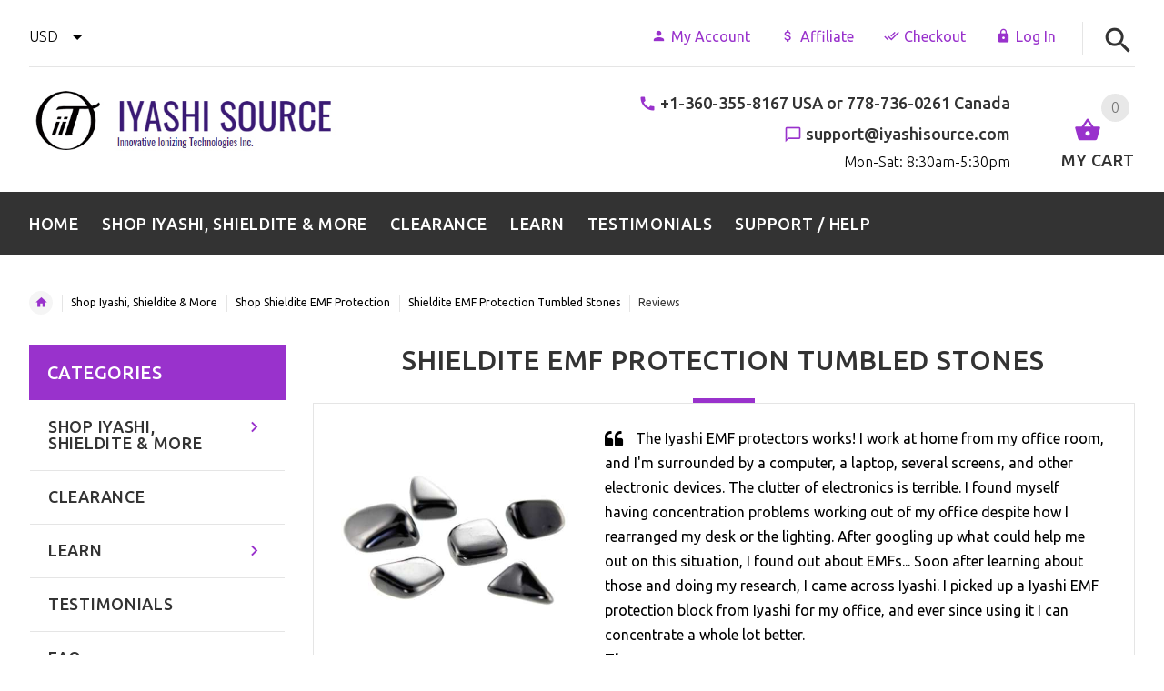

--- FILE ---
content_type: text/html; charset=utf-8
request_url: https://iyashisource.com/index.php?main_page=product_reviews_info&products_id=146&reviews_id=801
body_size: 24334
content:
<!DOCTYPE html>
<html dir="ltr" lang="en">
  <head>
  <meta charset="utf-8">
  <title>Reviews: Shieldite EMF Protection Tumbled Stones | protection emf</title>
  <meta name="keywords" content="| protection emf Iyashi Source, Iyashi Wand, Iyashi Bracelet, Iyashi Pendant, emf protection, emf protection pendant, emf protection bracelet, shieldite, shieldite emf protection" />
  <meta name="description" content="Protection from emfs with Shieldite Stones, the newest and most effective form of EMF protection available. Shieldite actually transmutes the surrounding electromagnetic fields into a harmless state. " />
  <meta name="author" content="Iyashi Source" />
  <meta name="generator" content="shopping cart program by Zen Cart&reg;, http://www.zen-cart.com eCommerce" />

  <meta name="viewport" content="width=device-width, initial-scale=1, user-scalable=yes"/>

<link rel="icon" href="includes/templates/yourstore/images/uploads/iittsmall_1607628854.png" type="image/x-icon" />
<link rel="shortcut icon" href="includes/templates/yourstore/images/uploads/iittsmall_1607628854.png" type="image/x-icon" />


  <base href="https://iyashisource.com/" />
  <link rel="canonical" href="https://iyashisource.com/index.php?main_page=product_reviews_info&amp;products_id=146" />
<!-- Theme File for Color -->
<!--CSS files Ends-->
<link rel="stylesheet" type="text/css" href="min/?f=/includes/templates/yourstore/external/slick/slick.css,/includes/templates/yourstore/css/templatecss.css,/includes/templates/yourstore/css/custom_style.css,/includes/templates/yourstore/external/font/style.css,/includes/templates/yourstore/css/devicecss.css,/includes/templates/yourstore/external/rs-plugin/css/settings.css,/includes/templates/yourstore/css/style_imagehover.css,/includes/templates/yourstore/css/stylesheet_combine_css.css,/includes/templates/yourstore/css/stylesheet_referrers.css&amp;1765320292" />
<link rel="stylesheet" type="text/css" href="min/?f=/includes/templates/yourstore/css/stylesheet_user_customcss.css&amp;1765320292" />

<!--Query Ends-->
<link rel='stylesheet' href="https://fonts.googleapis.com/css?family=Ubuntu%3A300%2C300italic%2C400%2C400italic%2C500%2C500italic%2C600%2C600italic%2C700%2C700italic%2C800%2C800italic" type="text/css" />
<style type="text/css">


.content-bg-1{background: url("includes/templates/yourstore/images/uploads/content-bg-1_1473853051.jpg") center center repeat;}
.tooltip-inner{background-color: #9932cc;}
.tooltip.top .tooltip-arrow{border-top:5px solid #9932cc;}
.tooltip.left .tooltip-arrow{border-left:5px solid #9932cc;}
.tooltip.bottom .tooltip-arrow{border-bottom:5px solid #9932cc;}
.tooltip.right .tooltip-arrow{border-right:5px solid #9932cc;}
#product_name a:hover, #loginForm .buttonRow.back.important > a:hover, .buttonRow.back.important > a:hover, #checkoutSuccessOrderLink > a:hover, #checkoutSuccessContactLink > a:hover, #checkoutSuccess a.cssButton.button_logoff:hover, #subproduct_name > a, a.table_edit_button span.cssButton.small_edit:hover, #productReviewLink > a:hover, .buttonRow.product_price > a:hover, #searchContent a:hover, #siteMapList a:hover, .box_heading_style h1 a:hover, .info-links > li:hover a, #navBreadCrumb li a:hover, .footer-toplinks a:hover, .banner:hover .link:hover, #cartContentsDisplay a.table_edit_button:hover, #timeoutDefaultContent a:hover, #logoffDefaultMainContent > a span.pseudolink:hover, #createAcctDefaultLoginLink > a:hover, #unsubDefault a .pseudolink:hover, .review_content > p i.fa, .gv_faq a:hover, .alert > a:hover, .readmore,button, #shoppingCartDefault .buttonRow, #pageThree .buttonRow.back > a, #pageFour .buttonRow.back > a, #pageTwo .buttonRow.back > a, #discountcouponInfo .content .buttonRow.forward > a, .header-container .header .greeting a:hover, .header-container .header .cart-info .shopping_cart_link, .content.caption h2, .content.caption a, #reviewsContent > a:hover, .product-name-desc .product_name a:hover, .add_title, .btn.dropdown-toggle.btn-setting, .centerBoxContentsAlsoPurch .product-actions a, #specialsListing .item .product-actions a, #whatsNew .centerBoxContentsNew.centeredContent .product_price, #featuredProducts .centerBoxContentsFeatured.centeredContent .product_price, .item .product_price, #specialsDefault .centerBoxContentsSpecials.centeredContent .product_price, #specialsListing .specialsListBoxContents .product_price, #alsopurchased_products .product_price, #upcomingProducts .product_price, .productListing-data .product_name > a:hover, .newproductlisting .product_name > a:hover, .brands-wrapper h2, .category-slideshow-wrapper h2, .box_heading h2, .custom-newsletter-left header > h2, .alsoPurchased header > h2, .product_price.total span.total_price, .breadcrumb-current, .cartTableHeading, #cartSubTotal, table#cartContentsDisplay tr th, #prevOrders .tableHeading th, #accountHistInfo .tableHeading th, #cartSubTotal, .remodal h1, .remodal-close:after, .remodal-confirm, .about-us-details header > h2, .cart_table .fa-times-circle:hover, .basketcol span.cartTitle, #viewCart a, .product-list .item:hover .info-right .product-title a, .extra-links li a:hover, .contact-us li.aboutus_mail a:hover, .prodinfo-actions .wish_link a, .prodinfo-actions .compare_link a, .about-us-details h3, #timeoutDefault .timeoutbuttons a:hover, .product-info-ratings .rating-links a.lnk:hover, .product-listview .product-info .name a:hover, .pseudolink:hover, .notfound_title {color: #9932cc;}
#checkoutSuccess a:hover, #siteMapMainContent a:hover, .login-buttons > a:hover, .alert > a:hover, #navBreadCrumb li:last-child a:hover, #cartImage > a:hover, .product_wishlist_name > a:hover, #compareDefaultMainContent a:hover, .index-ratings > a:hover, .link-list.inline a:hover, .copyright a:hover, .more_info_text, .body-container .product-container .product-top .product-info .quantity-container .lnk:hover, #description .product-tab p#productInfoLink a {color: #9932cc !important;}
/*Pagination*/
.pagination > li > a:hover, .pagination > li > span:hover, .pagination > li > a:focus, .pagination > li > span:focus{ color: #9932cc;background-color: #f5f5f5;border-color: transparent;}
/*Heading*/
h1 a:hover, h2 a:hover, h3 a:hover, h4 a:hover, h5 a:hover, h6 a:hover{color: #9932cc;text-decoration: none;}
.title-decimal:before, .recent-post-box .figure{background: #9932cc;}
.link-banner1:hover{text-decoration: none;color: #9932cc;}
.hor-line{background-color: #9932cc;}
.color-custom, .color-custom:hover, .color, .color:hover, a.color, a.color:hover {color: #9932cc;}
.color-green-dark, .color-green-dark:hover {color: #9932cc;}
.bg-custom, .bg-green-dark{background-color: #9932cc;}
.simple-list li:before, .simple-list li.active > a, .simple-list-underline li:after, .simple-list-underline li.active > a {color: #9932cc;}
.simple-list li a:hover, .simple-list-underline li a:hover {color: #9932cc;text-decoration: none;}
.marker-list li, .marker-list-circle li:after{color: #9932cc;}
.marker-list li a {color: #9932cc;-webkit-transition:  all 300ms linear 0s;-moz-transition:  all 300ms linear 0s;-ms-transition:  all 300ms linear 0s;-o-transition:  all 300ms linear 0s;transition:  all 300ms linear 0s;}
.decimal-list li:before{color: #9932cc;}
.decimal-list a:hover{color: #9932cc !important;}
.categories-list li a:hover{color: #9932cc;}
.without-declaration-list li a:hover{color: #9932cc;}
.list-icon span{background-color: #9932cc;}
.list-arrow-right li:after, .list-arrow-right li a:hover {color: #9932cc;}
.icon-enable {color: #9932cc;}
blockquote.quote-left, blockquote.quote-left:before {color: #9932cc;}
.fill-bg-custom {background-color: #9932cc;}
.table-bordered-01 tbody tr td:first-child {color: #9932cc;}
dl dd a {color: #9932cc;text-decoration: underline;}
.link-icon, .link-color, .link-color:hover, .link-underline, .link-underline:hover {color: #9932cc;}
.media-box-link {background-color: #9932cc;}
.media-box-link:hover .icon {color: #9932cc;}
.bull-line {background: #9932cc;}
/* The dot */
#loader .dot {background-color: #9932cc;}
@keyframes dot1{ 0% { transform: rotateY(0) rotateZ(0) rotateX(0); background-color: #9932cc;} 45% { transform: rotateZ(180deg) rotateY(360deg) rotateX(90deg); background-color: #000000; animation-timing-function: cubic-bezier(0.15, 0.62, 0.72, 0.98);}
  90%, 100% {transform: rotateY(0) rotateZ(360deg) rotateX(180deg); background-color: #9932cc;}}
.toggle-menu .li-col-full .close:hover, .toggle-menu:hover {color: #9932cc;}
#header.header-layout-02 .account-row-list ul li a, #header.header-layout-03 .account-row-list ul li a {color: #9932cc;text-decoration: none;-webkit-transition:  all 0.3s 0s ease;-moz-transition:  all 0.3s 0s ease;-ms-transition:  all 0.3s 0s ease;-o-transition:  all 0.3s 0s ease;transition:  all 0.3s 0s ease;}
#header.header-layout-02 .h-address .icon, #header.header-layout-03 .h-address .icon{color: #9932cc;}
#header.header-layout-03 .stuck-nav .badge--color:after{border-top: 5px solid #9932cc;}
.footer-copyright a, footer .box-address .icon, footer.layout-5 .telephone-box address .icon {color: #9932cc;}
.v-links-list a {color: #9932cc;-webkit-transition:  all 200ms linear 0s;-moz-transition:  all 200ms linear 0s;-ms-transition:  all 200ms linear 0s;-o-transition:  all 200ms linear 0s;transition:  all 200ms linear 0s;}
.v-links-list a:active {color: #9932cc;}
.product__inside__name h2, .product__inside__name h2 a, .product .quick-view, .product .product__inside__info__link li a:hover, .product__inside__info__link li a:hover, .product .product__inside__info__link li:hover, .product .product__inside__info__link li:hover a, .product__inside__info__link li:hover, .product__inside__info__link li:hover span.text, .product-link li a:hover, .product-link li:hover, .product-link li:hover span.text, .product-listing.row-view > div .product__inside__review > a:hover, .product-info-outer #productPrevNext .product-prev:hover:before, .product-info-outer #productPrevNext .product-next:hover:before, .product-info__price, .product-info__review > a:last-child, .product-info__review > a:hover {color: #9932cc;}
.video-link {color: #9932cc;}
.delivery-banner__icon, .delivery-banner__text h3 {color: #9932cc;}
.slickArrowHover, .slick-prev:hover, .slick-next:hover, .carousel-products__button span:hover, .carousel-products__button span:focus {outline: none;background: #9932cc;}
.carousel-products__button .slick-arrow:hover,.product .quick-view:hover b {background-color: #9932cc;}
.nav-dot .slick-dots li.slick-active button:before, .banner-slider-button .slick-prev:hover:before, .banner-slider-button .slick-next:hover:before, .banner-slider-button .slick-prev:hover:before, .banner-slider-button .slick-next:hover:before{color: #9932cc;opacity: 1;}
/*==== banner-slider-button====*/
.banner-slider-button .slick-prev,.banner-slider-button .slick-next {background-color: transparent;}
.banner-slider-button .slick-prev:before, .banner-slider-button .slick-next:before {color: #fff;}
.slider-blog .box-foto:after{color: #9932cc;}
.link-hover-block:hover h6, .link-hover-block:hover h6 em {color: #9932cc !important;}
.slider-blog-layout1 .slider-blog__item .box-data:before, .slider-blog-layout1 .slider-blog__item h6 {color: #9932cc;}
.recent-post-box .figure{background: #9932cc;}
.recent-post-box .figure .figcaption{background-color: #9932cc;}
.recent-post-box h4, .recent-post-box h4 a, .recent-post-box .link-commet, .recent-post-box:hover .figcaption span{color: #9932cc;}
.fill-bg .slick-prev:hover:before, .fill-bg .slick-next:hover:before {color: #9932cc;}
.dropdown-link .icon {color: #9932cc;}
.image-link:hover .figcaption, .image-links-prototypes .image-link:hover .figcaption, .image-links-listing .image-link:hover .figcaption {color: #9932cc;}
.navbar-color-white .badge--color {background-color: #9932cc;}
.search a:hover .icon, #search-dropdown .input-outer button:hover {color: #9932cc;}
.cart .dropdown > a .icon, .cart .dropdown-menu .cart__item__control a:hover {color: #9932cc !important;}
.cart .dropdown-menu .cart__close:hover, .cart .dropdown-menu .cart__total span {color: #9932cc;}
.cart .dropdown-menu .cart__item__image:hover {outline: 2px solid #9932cc;}
.banner .figure, .banner-layout-1 .figure {background-color: #9932cc;}
.banner .figcaption .text.color, .box-baners .banner .figcaption .icon.color, .box-baners .banner .figcaption span.color, .box-baners .banner .figcaption span.color span, .box-baners .banner .figcaption em.color, .box-baners .banner .figcaption em.color span, .box-baners .banner .figcaption .text-custom, .box-baners .banner .figcaption .link-btn-20:hover, .box-baners .banner .figcaption .link-btn-20:hover span, .banner-icon__text h3 {color: #9932cc;}
.banner-icon:hover .banner-icon__icon {background: #9932cc;}
.banner-one-product .product-content .title a:hover, .banner-one-product .product-content .price{color: #9932cc;}
.input-counter span:hover{color: #9932cc;}
.link-img-hover:hover, .link-img-hover1:hover{background: #9932cc;}
.tp-caption1--wd-2, .tp-caption3--wd-2, .slider-layout-3 .tp-caption2--wd-2{color: #9932cc;}
.link-button{background-color: #9932cc;}
.link-button:hover{color: #9932cc !important;}
.button--border-thick{border: 2px solid #9932cc;}
.tp-leftarrow.default:hover, .tp-rightarrow.default:hover{background-color: #9932cc !important;}
.tp-caption--product-1 .title a, .tp-caption--product-1 .title, .tp-caption--product-1 .title a:focus, .tp-caption--product-1 .btn--ys:hover, .tp-caption--product-1 [data-btn="btn btn--ys"]:hover {color: #9932cc;}
.tp-banner-button1 .tp-leftarrow.default:hover, .tp-banner-button1 .tp-rightarrow.default:hover{color: #9932cc !important;}
.instafeed a, .instafeed a:after{background-color: #9932cc;}
.promos h2, .promos h2 a{color: #9932cc;}
.breadcrumbs .breadcrumb.breadcrumb--ys > li.home-link a {color: #9932cc;}
.collapse-block__title:after{color: #9932cc;}
.expander-list > li a:hover, .expander-list li > a.active, .expander-list .expander:before {color: #9932cc;}
#nav-cat li.submenu > a:before{color: #9932cc;}
.filter-list li span, .filter-list li a.icon:hover{color: #9932cc;}
.price-input input[type=text]{color: #9932cc;}
.compare__item__delete a, .compare__item__title h2 a:hover, #compareSlide .compareSlide__close:hover, #compareSlide .compareSlide__bot .clear-all, #compareSlide .compareSlide__bot .clear-all:hover, #compareSlide .compared-product__delete, #compareSlide .compared-product__name, .compare-table .link-close:hover{color: #9932cc;}
.vertical-carousel__item .price-box, .vertical-carousel__item__title h2 a:hover{color: #9932cc;}
.vertical-carousel .slick-prev:hover, .vertical-carousel .slick-next:hover{background: #9932cc;}
.subcategory-item a:hover .subcategory-item__title, .subcategory-item__title a:hover{color: #9932cc;}
.filters-row__view:hover, .filters-row__view.active, .filters-row__select .icon{color: #9932cc;}
.without-left-col#left-column .slide-column-close{color: #9932cc;}
.back-to-top{background-color: #9932cc;}
.post__title_block figure{background: #9932cc;}
.post__title_block time{ background-color: #9932cc;}
.post__meta a, .post__meta .icon {color: #9932cc;}
.recent-comments dt{ color: #9932cc;}
.gallery__item a:before{background-color: #9932cc;}
.shopping-cart-table__product-price, .shopping-cart-table__input input, .shopping-cart-table a, .shopping-cart-table__product-name a{color: #9932cc;}
.btn.updateall_btn:hover .btn--ys, .btn.updateall_btn:hover [data-btn="btn btn--ys"] {background: #9932cc;}
.table-total td{color: #9932cc;}
.block-underline-top .link-functional{color: #9932cc;}
.order-review-table__product-price, .order-review-table__input input, .order-review-table a, .order-review-table__product-name a {color: #9932cc;}
.table-total-checkout td, .table-wishlist__product-name, .table-wishlist__product-price, .table-wishlist__delete, .table-wishlist-1__product-price, .table-wishlist-1__product-name, .table-wishlist-1__product-name a { color: #9932cc;}
.nav-select-item li a .icon-clothes {color: #9932cc;}
.bigGallery .slick-prev:hover, .bigGallery .slick-next:hover { background: #9932cc;}
.lookbook .hint, .lookbook-layout2 .hint:before{background: #9932cc;}
.lookbook .hint-title, .lookbook-layout1 .hint-title, .lookbook-layout2 .hint-title, .lookbook-layout2 .hint .icon { color: #9932cc;}
.lookbook .hint__dot {border-color: #9932cc;}
.countdown-transparent .countdown-section{color: #9932cc;}
.title-aside-wrapper {background-color: #9932cc;}
.title-under:after {background: #9932cc;}
.slogan {color: #9932cc;}
.badge--color {background-color: #9932cc;}
.badge--color:after {border-top-color: #9932cc;}
.cartbox_overlay button.close.btn--ys.btn--sm, .btn--ys,[data-btn="btn btn--ys"] {background-color: #9932cc;}
.btn--ys:hover, .btn--ys:active, .btn--ys.focus, .btn--ys:focus,[data-btn="btn btn--ys"]:hover, [data-btn="btn btn--ys"]:active, [data-btn="btn btn--ys"]:focus {background: #9932cc;}
.cartbox_overlay button.close.btn--ys.btn--sm:hover, .btn--ys:hover, [data-btn="btn btn--ys"]:hover {color: #9932cc;background-color: #f5f5f5;}
.btn--ys.btn--light span, [data-btn="btn btn--ys"].btn--light span, [data-btn="btn btn--ys"].btn--invert, .btn--ys.btn--invert {color: #9932cc;}
.btn--ys.btn--light:hover, [data-btn="btn btn--ys"].btn--light:hover, [data-btn="btn btn--ys"].btn--invert:hover, .btn--ys.btn--invert:hover {background-color: #9932cc;}
.btn--border:hover, .btn--border:active, .btn--border.focus, .btn--border:focus {background: #9932cc;}
.btn--border:hover { color: #9932cc}
.btn--border:hover {background-color: #f5f5f5;}
.button--tamaya::before, .button--tamaya::after {background: #9932cc;}
.btn-img.active, .btn-img:hover {background-color: #9932cc;}
.select-basket .dropdown-toggle {background-color: #9932cc;}
.select-basket__table tfoot td {color: #9932cc;}
.radio input:focus + .outer .inner, .radio .inner { background-color: #9932cc;}
.checkbox-group label .check:before {color: #9932cc;}
input[type=checkbox]:checked ~ label .box {border-color: #9932cc;}
.form-control:focus, input.visibleField:focus {border-color: #9932cc;}
.input-group-addon {color: #9932cc;}
.tag:hover, .tags-list li a:hover {background-color: #9932cc; border-color: #9932cc;}
.pagination li a .icon {color: #9932cc;}
.white-modal .modal-header .close {color: #9932cc;}
.comments .media-body .media-title {color: #9932cc;}
.panel .panel-heading .panel-title:after {color: #9932cc;}
.panel .panel-heading.active .panel-heading__number { background-color: #9932cc;}
.link-functional .icon, .link-functional .fa, .link-functional:hover {color: #9932cc;}
.buttonRow.btn.btn--ys:hover > a, [data-btn="btn btn--ys"].buttonRow:hover > a {color: #9932cc;}
.sidebox_content a:hover, .sidebox_content .price-box { color: #9932cc;}
@media (max-width: 479px){.carousel-products__button span.btn-prev:hover, .carousel-products__button span.btn-next:hover {outline: none;background: #9932cc;}
}
@media (max-width: 510px){.slider-blog-layout1 .slider-blog__item .box-foto:before{color: #9932cc;}}
@media (min-width: 768px){
.product .carousel-control:hover,.product .carousel-control:focus {outline: none;background: #9932cc;}
.slick-arrow-bottom .slick-prev:hover:before, .slick-arrow-bottom .slick-next:hover:before {color: #9932cc;}
.slick-arrow-top .slick-prev:hover, .slick-arrow-top .slick-next:hover {background-color: #9932cc;}
.nav-tabs--ys > li.active > a:before {background-color: #9932cc;}
.nav-tabs--ys-center li.active > a{border-bottom: 5px solid #9932cc !important;}
.nav-tabs--ys-center1 li.active > a{border-bottom: 3px solid #9932cc !important;}
}
@media (max-width: 767px){
.product-listing:not(.carousel-products-mobile) .product .product__inside__info .btn--xl:not(.row-mode-visible):hover .icon {color: #9932cc;}
.slider-blog .box-foto:after {color: #9932cc;}
.nav-tabs li a:hover {color: #9932cc;}
.nav-tabs li.active a {background: #9932cc !important;}
.mobile-collapse__title:before {color: #9932cc;}
}
@media (max-width: 768px){
.subscribe-box #mc_embed_signup input:focus{border-color: #9932cc;}
footer .mobile-collapse .mobile-collapse__title:hover{color: #9932cc;}
footer .mobile-collapse.open .mobile-collapse__title{color: #9932cc;}
}
@media (max-width: 991px){
#left-column .slide-column-close {color: #9932cc;}
.table-wishlist .visible-icon .icon {color: #9932cc;}
}
@media (min-width: 1025px) {
.dropdown .dropdown-menu > li > a .icon, .dropdown > a:hover .icon { color: #9932cc;}
header #mainMenu .navbar-nav > li > a .act-underline:before{background-color: #9932cc;}
.navbar-vertical #mainMenu .navbar-nav > li > a:before {background-color: #9932cc;}
.megamenu > li li > a:not(:only-child):after, .megamenu__submenu li a .icon, .megamenu .megamenu__submenu--marked li > a:before {color: #9932cc;}
.megamenu__subtitle span:first-child,#mainMenu .mn1 li > ul {border-bottom: 2px solid #9932cc !important;}
.megamenu__subtitle:hover span:first-child, .megamenu > li:hover .megamenu__subtitle span {color: #9932cc;}
.navbar.navbar-vertical #mainMenu .navbar-nav > li > a .icon, .navbar.navbar-vertical #mainMenu .navbar-nav > li > a:hover {color: #9932cc;}
.navbar.navbar-vertical #mainMenu .navbar-nav > li:hover .dropdown-menu:before {background-color: #9932cc;}
.cart .dropdown-menu.slide-from-top .cart__item__info__title h2 a {color: #9932cc;}
.cart .dropdown-menu.slide-from-top .cart__item__edit .icon, .cart .dropdown-menu.slide-from-top .cart__item__delete .icon {color: #9932cc;}
#header.header-layout-04 .account:hover .icon {color: #9932cc !important;}
}
@media (max-width: 1024px){
.dropdown > a:hover .icon, .dropdown .dropdown-menu--xs-full a:not(.btn) .icon{color: #9932cc;}
.dropdown .dropdown-menu__close a{color: #9932cc !important;}
.responsive-menu > ul li a:hover, .responsive-menu > ul li.dl-back a, .responsive-menu > ul li.dl-close a, .responsive-menu li > a:not(:only-child):after {
color: #9932cc;}
#cboxClose:hover, .canvas-menu #cboxClose:hover:before {color: #9932cc;}
#off-canvas-menu ul li .name.open a {color: #9932cc;}
#search-dropdown .search__close .icon:hover{color: #9932cc;}
.cart .dropdown-menu .cart__close span, .cart .dropdown-menu .cart__item__info__title h2 a, .cart .dropdown-menu .cart__item__info__details a, .cart .dropdown-menu .btn.btn--ys:hover .icon, .cart .dropdown-menu [data-btn="btn btn--ys"]:hover .icon, .cart .dropdown-menu [data-btn="btn btn--ys"]:focus .icon, .cart .dropdown-menu .btn.btn--ys:focus .icon {color: #9932cc;}
.cart .dropdown-menu .cart__item__control a { max-width: 30px !important;color: #9932cc !important;}
#header .navbar {background-color: #9932cc;}
}
/* Theme Color Ends*/
.separator-section hr {
    position: relative;
    top: 0;
    width: 100%;
    display: inline-block;
}
header.header-style-1 .header-nav, header.header-style-2 .header-nav {margin-top: 0px;}
header.header-style-2, header.header-style-1 {position:relative;}
header.header-style-1 .header-nav .navbar,header.header-style-2 .header-nav .navbar {background: rgba(0, 0, 0, 0.88) none repeat scroll 0 0;}
.breadcrumbs .container {border-top:none !important;}
.navbar-vertical.fill-bg #mainMenu .navbar-nav > li > a::before{background-color:#9932cc;}
.navbar.navbar-vertical.fill-bg #mainMenu .navbar-nav > li > a {background: #9932cc none repeat scroll 0 0;border-bottom:1px solid rgba(250, 250, 250, 0.2);color: #fff;}
</style>
<!-- Google Jquery -->
<script src="includes/templates/yourstore/external/jquery/jquery-2.1.4.min.js" type="text/javascript"></script>
<link href="https://fonts.googleapis.com/icon?family=Material+Icons"
      rel="stylesheet">
      <link rel="stylesheet" href="https://use.fontawesome.com/releases/v5.7.2/css/all.css" integrity="sha384-fnmOCqbTlWIlj8LyTjo7mOUStjsKC4pOpQbqyi7RrhN7udi9RwhKkMHpvLbHG9Sr" crossorigin="anonymous">
      <link rel="stylesheet" href="https://maxcdn.bootstrapcdn.com/font-awesome/4.4.0/css/font-awesome.min.css"> 
      
      <script>
  /*
   * Light YouTube Embeds by @labnol
   * Credit: https://www.labnol.org/
   */

  function labnolIframe(div) {
    var iframe = document.createElement('iframe');
    iframe.setAttribute(
      'src',
      'https://www.youtube.com/embed/' + div.dataset.id + '?autoplay=1&rel=0'
    );
    iframe.setAttribute('frameborder', '0');
    iframe.setAttribute('allowfullscreen', '1');
    iframe.setAttribute(
      'allow',
      'accelerometer; autoplay; encrypted-media; gyroscope; picture-in-picture'
    );
    div.parentNode.replaceChild(iframe, div);
  }

  function initYouTubeVideos() {
    var playerElements = document.getElementsByClassName('youtube-player');
    for (var n = 0; n < playerElements.length; n++) {
      var videoId = playerElements[n].dataset.id;
      var div = document.createElement('div');
      div.setAttribute('data-id', videoId);
      var thumbNode = document.createElement('img');
      thumbNode.src = '//i.ytimg.com/vi/ID/hqdefault.jpg'.replace(
        'ID',
        videoId
      );
      div.appendChild(thumbNode);
      var playButton = document.createElement('div');
      playButton.setAttribute('class', 'play');
      div.appendChild(playButton);
      div.onclick = function () {
        labnolIframe(this);
      };
      playerElements[n].appendChild(div);
    }
  }

  document.addEventListener('DOMContentLoaded', initYouTubeVideos);
</script>


<!-- Google tag (gtag.js) -->
<script async src="https://www.googletagmanager.com/gtag/js?id=GT-WPL9KMP"></script>
<script>
  window.dataLayer = window.dataLayer || [];
  function gtag(){dataLayer.push(arguments);}
  gtag('js', new Date());

  gtag('config', 'GT-WPL9KMP');
</script>


<script>
    (function(w,d,t,r,u)
    {
        var f,n,i;
        w[u]=w[u]||[],f=function()
        {
            var o={ti:"139001018"};
            o.q=w[u],w[u]=new UET(o),w[u].push("pageLoad")
        },
        n=d.createElement(t),n.src=r,n.async=1,n.onload=n.onreadystatechange=function()
        {
            var s=this.readyState;
            s&&s!=="loaded"&&s!=="complete"||(f(),n.onload=n.onreadystatechange=null)
        },
        i=d.getElementsByTagName(t)[0],i.parentNode.insertBefore(n,i)
    })
    (window,document,"script","//bat.bing.com/bat.js","uetq");
</script>


      
</head>


<body id="productreviewsinfoBody" class="two-columns-home">
					<div id="loader-wrapper">
			<div id="loader">
				<div class="dot"></div>
				<div class="dot"></div>
				<div class="dot"></div>
				<div class="dot"></div>
				<div class="dot"></div>
				<div class="dot"></div>
				<div class="dot"></div>
				<div class="dot"></div>
			</div>
		</div>
				<div id="fb-root"></div>
	<script type="text/javascript">(function(d, s, id){var js, fjs = d.getElementsByTagName(s)[0];if (d.getElementById(id)) return;js = d.createElement(s); js.id = id;js.src = "//connect.facebook.net/en_US/sdk.js#xfbml=1&version=v2.7";fjs.parentNode.insertBefore(js, fjs);}(document, 'script', 'facebook-jssdk'));</script>
	    <SCRIPT TYPE="text/javascript">
<!--
function popup(mylink, windowname)
{
if (! window.focus)return true;
var href;
if (typeof(mylink) == 'string')
   href=mylink;
else
   href=mylink.href;
window.open(href, windowname, 'width=400,height=200,scrollbars=yes');
}
//-->
</SCRIPT>
<!-- Facebook Pixel Code -->
<script>
!function(f,b,e,v,n,t,s)
{if(f.fbq)return;n=f.fbq=function(){n.callMethod?
n.callMethod.apply(n,arguments):n.queue.push(arguments)};
if(!f._fbq)f._fbq=n;n.push=n;n.loaded=!0;n.version='2.0';
n.queue=[];t=b.createElement(e);t.async=!0;
t.src=v;s=b.getElementsByTagName(e)[0];
s.parentNode.insertBefore(t,s)}(window,document,'script',
'https://connect.facebook.net/en_US/fbevents.js');
 fbq('init', '1918736818239816'); 
fbq('track', 'PageView');
</script>
<noscript>
 <img height="1" width="1" 
src="https://www.facebook.com/tr?id=1918736818239816&ev=PageView
&noscript=1"/>
</noscript>
<!-- End Facebook Pixel Code -->  

<!-- Back to top -->
<div class="back-to-top"><span class="icon-keyboard_arrow_up"></span></div>
<!-- /Back to top -->
<!--bof-header logo and navigation display-->
<!-- mobile menu -->
<div class="hidden">
    <nav id="off-canvas-menu">
	<ul class="expander-list">
			<li>
				<span class="name">
					<a href="https://iyashisource.com/"><span class="act-underline">Home</span></a>
				</span>
			</li>
			
			
						<li>
				<span class="name">
					<span class="expander">-</span>
					<a href="#"><span class="act-underline">Shop</span></a>
				</span>
				<ul role="menu" class="megamenu__submenu image-links-level-1 level1"><li class="submenu level1">
<a class="wdmn" href="https://iyashisource.com/shop-iyashi-shieldite-more-c-62/">Shop Iyashi, Shieldite & More</a><span class="name mobmn"><span class="expander">-</span>
<a class="dropdown-toggle1" data-toggle="dropdown1" href="https://iyashisource.com/shop-iyashi-shieldite-more-c-62/">Shop Iyashi, Shieldite & More</a></span><ul role="menu" class="megamenu__submenu image-links-level-2 level2"><li class="level2">
<a href="https://iyashisource.com/shop-iyashi-scalar-energy-c-62_63/">Shop Iyashi Scalar Energy</a></li><li class="level2">
<a href="https://iyashisource.com/shop-shieldite-emf-protection-c-62_64/">Shop Shieldite EMF Protection</a></li><li class="level2">
<a href="https://iyashisource.com/shop-grounding-shielding-sheets-c-62_65/">Shop Grounding/ Shielding Sheets</a></li><li class="level2">
<a href="https://iyashisource.com/shop-cerra-alkaline-water-c-62_36/">Shop Cerra Alkaline Water</a></li></ul></li><li class="level1">
<a href="https://iyashisource.com/clearance-c-61/">Clearance</a></li></ul>			</li>
			<!--Display the EZ Pages link in Menu. Uncomment if needed. -->
							<li>
					<span class="name">
						<span class="expander">-</span>
						<a href="javascript:void();">
							<span class="act-underline">Learn</span>
						</a>
					</span>
					<ul class="dropdown-menu megamenu image-links-layout" role="menu">
						    <li><a href="https://iyashisource.com/emf-protection-everything-you-need-to-know-ezp-263">EMF Protection – Everything You Need to Know</a></li>
    <li><a href="https://iyashisource.com/iyashi-zero-point-energy-wand-ezp-264">Iyashi Zero Point Energy Wand</a></li>
    <li><a href="https://iyashisource.com/bfit-biometric-frequency-infusion-technology-ezp-261">B.F.I.T. - Biometric Frequency Infusion Technology</a></li>
    <li><a href="https://iyashisource.com/what-is-scalar-energy-ezp-262">What is Scalar Energy?</a></li>
    <li><a href="https://iyashisource.com/how-to-clean-cleanse-crystals-ezp-256">How to Clean / Cleanse Crystals</a></li>
    <li><a href="https://iyashisource.com/how-many-shieldite-emf-protection-stones-do-you-need-ezp-255">How many Shieldite EMF Protection Stones do you need?</a></li>
    <li><a href="https://iyashisource.com/shieldite-emf-protection-stones-care-use-ezp-257">Shieldite EMF Protection Stones Care & Use</a></li>
					</ul>    
				</li>  
						<!--EZ Pages Menu Ends Here-->
            	<li>
				<span class="name">
					<a href="index.php?main_page=display_all_testimonials"><span class="act-underline">Testimonials</span></a>
				</span>

			</li>
						<li>
				<span class="name">
					<a href="frequently-asked-questions-ezp-80.html"><span class="act-underline">FAQ</span></a>
				</span>

			</li>
						<li>
				<span class="name">
					<a href="contact_us"><span class="act-underline">Support / Help</span></a>
				</span>

			</li>
		</ul>
</nav>
    
</div>

<!-- mobile menu -->
<!-- Header Container -->

<div class="header-wrapper">
    <header id="header" class="header-layout-03">
        <div class="container">
            <div class="row">					
                <!-- col-left -->
                <div class="col-sm-3 col-md-3 col-lg-3 col-xl-3">						
                    <div class="settings">
                        						<!-- currency start -->
						<div class="currency dropdown text-left">
							<a class="dropdown-toggle" data-toggle="dropdown">
								USD<span class="caret"></span>
							</a>
							<ul class="dropdown-menu dropdown-menu--xs-full">
								  <li class="currency__item active"><a href="https://iyashisource.com/index.php?main_page=product_reviews_info&amp;products_id=146&amp;reviews_id=801&amp;currency=USD">$&nbsp;USD&nbsp;-&nbsp;US Dollar</a></li><li class="currency__item "><a href="https://iyashisource.com/index.php?main_page=product_reviews_info&amp;products_id=146&amp;reviews_id=801&amp;currency=CAD">$&nbsp;CAD&nbsp;-&nbsp;Canadian Dollar</a></li>								<li class="dropdown-menu__close"><a href="#"><span class="icon icon-close"></span>Close</a></li>
							</ul>
						</div>
						<!-- currency end -->
						 
                                            </div>
                </div>
                <!-- /col-left -->
                <!-- col-right -->
                <div class="col-sm-9 col-md-9 col-lg-9 col-xl-9 text-right">						
                    <!-- search start -->
                    <div class="search link-inline pull-right mobile-menu-off">
                        <a href="#" class="search__open"><span class="icon icon-search"></span></a>
                        <div id="search-dropdown" class="">
                            <!--Search Bar-->
                            <form name="quick_find_header" action="https://iyashisource.com/index.php?main_page=advanced_search_result" method="get"><input type="hidden" name="main_page" value="advanced_search_result" /><input type="hidden" name="search_in_description" value="1" /><div class="input-outer"><input type="text" name="keyword" id="search" maxlength="30" value="Search entire store here.." onfocus="if(this.value == 'Search entire store here..') this.value = '';" onblur="if (this.value == '') this.value = 'Search entire store here..';" /><button class="icon icon-search" title="" type="submit"></button></div><a href="#" class="search__close"><span class="icon icon-close"></span></a></form>                            <!--Search Bar Ends-->
                        </div>
                    </div>
                    <!-- search end -->
                    <!-- account menu start -->
                    <div class="account link-inline hidden mobile-menu-on">
                        <div class="dropdown text-right">
                            <a class="dropdown-toggle" data-toggle="dropdown">
                            <span class="icon icon-person "></span>
                            </a>
                            <ul class="dropdown-menu dropdown-menu--xs-full">
                                <li>
                                    <a class='my_account' href="https://iyashisource.com/index.php?main_page=account">
                                        <span class="icon icon-person"></span>My Account                                    </a>
                                </li>
                                
                                                                                                <li>
                                    <a href="index.php?main_page=referrer_main">
                                        <span class="icon icon-attach_money"></span>Affiliate
                                    </a>
                                </li>
                                <!-- 								<li>
									<a href="https://iyashisource.com/index.php?main_page=wishlist">
										<span class="icon icon-favorite_border"></span>My Wishlist									</a>
								</li>-->
																<!-- 								<li>
									<a href="https://iyashisource.com/index.php?main_page=compare.php">
										<span class="icon icon-sort"></span>Compare									</a>
								</li>-->
																<li>
									<a href="https://iyashisource.com/index.php?main_page=checkout_shipping">
										<span class="icon icon-done_all"></span>Checkout									</a>
								</li>
                                <li>
                                                                            <a class="login" href="https://iyashisource.com/index.php?main_page=login">
                                            <span class="icon icon-lock"></span>Log In                                        </a>
                                                                    </li>
                                <li class="dropdown-menu__close"><a href="#"><span class="icon icon-close"></span>Close</a></li>
                            </ul>
                        </div>
                    </div>
                    <!-- account menu end -->
                    <!-- account menu start -->
                    <div class="account-row-list pull-right mobile-menu-off">
                        <ul>
                            <li>
                            	<a class='my_account' href="https://iyashisource.com/index.php?main_page=account">
                                	<span class="icon icon-person"></span>My Account                                </a>
                            </li>
                            
                                <li>
                                    <a href="index.php?main_page=referrer_main">
                                        <span class="icon icon-attach_money"></span>Affiliate
                                    </a>
                                </li>
                            <!-- 							<li>
								<a href="https://iyashisource.com/index.php?main_page=wishlist">
									<span class="icon icon-favorite_border"></span>My Wishlist								</a>
							</li>-->
														<!-- 							<li>
								<a href="https://iyashisource.com/index.php?main_page=compare.php">
									<span class="icon icon-sort"></span>Compare								</a>
							</li>-->
														<li>
								<a href="https://iyashisource.com/index.php?main_page=checkout_shipping">
									<span class="icon icon-done_all"></span>Checkout								</a>
							</li>
                            <li>
								                                    <a class="login" href="https://iyashisource.com/index.php?main_page=login">
                                        <span class="icon icon-lock"></span>Log In                                    </a>
                                                            </li>
                        </ul>
                    </div>
                    <!-- /account menu end -->
                </div>
            </div>
            <hr class="mobile-menu-off">
        </div>
        <div class="container offset-top-5">
            <div class="row">
                <!-- col-left -->
                <div class="col-xs-12 col-md-3 col-lg-3 col-xl-3 col-sm-3">
                    <!-- logo start --> 
                    <a href="https://iyashisource.com/">
                        <img class="logo img-responsive" alt="logo" src="includes/templates/yourstore/images/uploads/iyashisourcelogo_1607628854.jpg" />
                    </a>
                    <!-- logo end --> 
                </div>
                <!-- /col-left -->						
                <!-- col-right -->										
                <div class="col-sm-6 col-md-8 col-lg-8 col-xl-8 pull-right text-right">
                    <div class="row-functional-link">								
                        <!-- shopping cart start -->
						<div class="cart link-inline">
							<div id="ajax-cart-content" class="ajax-cart-content-header dropdown text-right">
								<a href="https://iyashisource.com/shopping_cart" class="dropdown-toggle " id="topcartlink"><span class="badge badge--cart">0</span><span class="icon icon-shopping_basket"></span><span class='name-text'>My Cart</span></a><div role="menu" class="dropdown-menu dropdown-menu--xs-full slide-from-top">
	<div class="container">
		<div class="cart__top">Recently added item(s)</div>
		<a class="icon icon-close cart__close" href="#"><span>Close</span></a>You have no items in your shopping cart.</div></div>							</div>
						</div>
						<!-- shopping cart end -->
                        						<!-- address -->
                        <div class="h-address pull-right hidden-md hidden-sm hidden-xs">
															<span class="icon icon-call"></span> <b>+1-360-355-8167 USA or 778-736-0261 Canada</b> <br>
                            															<span class="icon icon-chat_bubble_outline"></span> <b>support@iyashisource.com</b> <br>
                                                        Mon-Sat: 8:30am-5:30pm                        </div>
                        <!-- /address -->
						                    </div>		
                </div>							
                <!-- /col-right -->
            </div>
        </div>
                
		<div class="stuck-nav" >
			<div class="container">
								<div class="row">
					<div class="pull-left col-sm-10 col-md-10 col-lg-10 col-xl-11">
								<!-- navigation start -->
	<nav class="navbar navbar-color-white">
		<div class="responsive-menu" id="mainMenu">									
			<!-- Mobile menu Button-->
			<div class="col-xs-2 visible-mobile-menu-on">
				<div class="expand-nav compact-hidden">
					<a href="#off-canvas-menu" id="off-canvas-menu-toggle">
						<button type="button" class="navbar-toggle"> 
							<span class="icon-bar"></span> 
							<span class="icon-bar"></span> 
							<span class="icon-bar"></span> 
							<span class="menu-text">Menu</span> 
						</button>
					</a>
				</div>
			</div>
			<!-- //end Mobile menu Button -->
			<ul class="nav navbar-nav">
				<li class="dl-close"><a href="#"><span class="icon icon-close"></span>Close</a></li>				
				<li id="home">
					<a href="https://iyashisource.com/">
						<span class="act-underline">Home</span>
					</a>
				</li>
				
								<li class="dl-back"><a href="#"><span class="icon icon-chevron_left"></span>back</a></li><li class="submenu dropdown dropdown-mega-menu">
<span class="dropdown-toggle extra-arrow"></span><a class="dropdown-toggle" data-toggle="dropdown" href="https://iyashisource.com/shop-iyashi-shieldite-more-c-62/"><span class="icon icon-navigate_next pull-right"></span><span class="act-underline">Shop Iyashi, Shieldite & More</span></a><ul class="dropdown-menu megamenu level1" role="menu" ><li class="dl-back"><a href="#"><span class="icon icon-chevron_left"></span>back</a></li><li class="col-sm-3">
<a class="megamenu__subtitle" href="https://iyashisource.com/shop-iyashi-scalar-energy-c-62_63/"><span>Shop Iyashi Scalar Energy</span><span class="megamenu__category-image hidden-xs"><img src="images/biofield-emf-protraction.jpg" alt="" width="266" height="74" class="img-responsive" /></span></a></li><li class="col-sm-3">
<a class="megamenu__subtitle" href="https://iyashisource.com/shop-shieldite-emf-protection-c-62_64/"><span>Shop Shieldite EMF Protection</span><span class="megamenu__category-image hidden-xs"><img src="images/transmuting-shieldite-emf-protection.jpg" alt="" width="266" height="74" class="img-responsive" /></span></a></li><li class="col-sm-3">
<a class="megamenu__subtitle" href="https://iyashisource.com/shop-grounding-shielding-sheets-c-62_65/"><span>Shop Grounding/ Shielding Sheets</span><span class="megamenu__category-image hidden-xs"><img src="images/shielding-emf-protection.jpg" alt="" width="266" height="74" class="img-responsive" /></span></a></li><li class="col-sm-3">
<a class="megamenu__subtitle" href="https://iyashisource.com/shop-cerra-alkaline-water-c-62_36/"><span>Shop Cerra Alkaline Water</span><span class="megamenu__category-image hidden-xs"><img src="images/cerra-water-cat1.jpg" alt="" width="266" height="74" class="img-responsive" /></span></a></li></ul></li><li class="dropdown dropdown-mega-menu">
<span class="dropdown-toggle extra-arrow"></span><a class="dropdown-toggle" data-toggle="dropdown" href="https://iyashisource.com/clearance-c-61/"><span class="icon icon-navigate_next pull-right"></span><span class="act-underline">Clearance</span></a></li>				<!--Display the EZ Pages link in Menu. Uncomment if needed. -->
										 <li id='ezpages' class="dropdown dropdown-mega-menu dropdown-two-col">
								<span class="dropdown-toggle extra-arrow"></span>
								<a class="dropdown-toggle" data-toggle="dropdown" href="javascript:void();">
									<span class="act-underline">Learn</span>
								</a>
								<ul class="dropdown-menu multicolumn" role="menu">
									<li class="dl-back"><a href="#"><span class="icon icon-chevron_left"></span>Back</a></li>	
									    <li><a href="https://iyashisource.com/emf-protection-everything-you-need-to-know-ezp-263">EMF Protection – Everything You Need to Know</a></li>
    <li><a href="https://iyashisource.com/iyashi-zero-point-energy-wand-ezp-264">Iyashi Zero Point Energy Wand</a></li>
    <li><a href="https://iyashisource.com/bfit-biometric-frequency-infusion-technology-ezp-261">B.F.I.T. - Biometric Frequency Infusion Technology</a></li>
    <li><a href="https://iyashisource.com/what-is-scalar-energy-ezp-262">What is Scalar Energy?</a></li>
    <li><a href="https://iyashisource.com/how-to-clean-cleanse-crystals-ezp-256">How to Clean / Cleanse Crystals</a></li>
    <li><a href="https://iyashisource.com/how-many-shieldite-emf-protection-stones-do-you-need-ezp-255">How many Shieldite EMF Protection Stones do you need?</a></li>
    <li><a href="https://iyashisource.com/shieldite-emf-protection-stones-care-use-ezp-257">Shieldite EMF Protection Stones Care & Use</a></li>
								</ul>    
							</li>  
								<!--EZ Pages Menu Ends Here-->
				
					<li id="home">
					<a href="/index.php?main_page=display_all_testimonials">
						<span class="act-underline">Testimonials</span>
					</a>
				</li>

																<li id="Support/Help">
					<a href="/contact_us">
						<span class="act-underline">Support / Help</span>
					</a>
				</li>
			</ul>
		</div>
	</nav>
		<!-- end dropMenuWrapper-->
	<div class="clearBoth"></div>					</div>
					<div class="pull-right col-sm-2 col-md-2 col-lg-2 col-xl-1 text-right">
						<!-- search start -->
						<div class="search link-inline">
							<a href="#" class="search__open"><span class="icon icon-search"></span></a>
							<div id="search-dropdown" class="">
								<!--Search Bar-->
								<form name="quick_find_header" action="https://iyashisource.com/index.php?main_page=advanced_search_result" method="get"><input type="hidden" name="main_page" value="advanced_search_result" /><input type="hidden" name="search_in_description" value="1" /><div class="input-outer"><input type="text" name="keyword" id="search" maxlength="30" value="Search entire store here.." onfocus="if(this.value == 'Search entire store here..') this.value = '';" onblur="if (this.value == '') this.value = 'Search entire store here..';" /><button class="icon icon-search" title="" type="submit"></button></div><a href="#" class="search__close"><span class="icon icon-close"></span></a></form>								<!--Search Bar Ends-->
							</div>
						</div>
						<!-- search end -->
						<!-- shopping cart start -->
						<div class="cart link-inline">
							<div id="ajax-cart-content" class="ajax-cart-content-header dropdown text-right">
								<a href="https://iyashisource.com/shopping_cart" class="dropdown-toggle " id="topcartlink"><span class="badge badge--cart">0</span><span class="icon icon-shopping_basket"></span><span class='name-text'>My Cart</span></a><div role="menu" class="dropdown-menu dropdown-menu--xs-full slide-from-top">
	<div class="container">
		<div class="cart__top">Recently added item(s)</div>
		<a class="icon icon-close cart__close" href="#"><span>Close</span></a>You have no items in your shopping cart.</div></div>							</div>
						</div>
						<!-- shopping cart end -->
					</div>
				</div>
					
			</div>
		</div>
	</header>
</div>
<!-- header-container End-->
	<div id="headerpic">
			</div>
							    <div id="pageContent">
    <!--Top Categories Banner-->
		<!--Top Categories Banner Ends-->
    	<section class="content" style="margin:0">
			<!-- Breadcrumb Container -->
		<section class="breadcrumbs no-border">
			<div class="container">
				<div class="breadcrumb-inner">
					<ol class="breadcrumb breadcrumb--ys pull-left">  <li class="home-link"><a href="https://iyashisource.com/">Home</a></li><li>
  <a href="https://iyashisource.com/shop-iyashi-shieldite-more-c-62/">Shop Iyashi, Shieldite & More</a><li>
  <a href="https://iyashisource.com/shop-shieldite-emf-protection-c-62_64/">Shop Shieldite EMF Protection</a><li>
  <a href="https://iyashisource.com/shop-shieldite-emf-protection-c-62_64/shieldite-emf-protection-tumbled-stones-p-146">Shieldite EMF Protection Tumbled Stones</a><li>
Reviews
</ol>
				</div>
            </div>
		</section>
	<!-- Breadcrumb Container Ends -->
		    							<!-- Main Content Wrapper -->
		<div class="container two-columns-right">
			<div class="row">
				<div id="contentarea-wrapper">
					 
					<div id="centercontent-wrapper" class="col-xs-12 col-sm-12 col-md-8 col-lg-9 col-xl-10 columnwith-left centerColumn pull-right">
											
																	<div class="centerColumn" id="reviewsInfoDefault">
	<div class="title-box">
    	<h2 class="title-under text-uppercase text-center">Shieldite EMF Protection Tumbled Stones</h2>
    </div>
	<div class="card card--padding">
        <div class="row">
			            <div class="col-lg-4 col-md-4 col-sm-5 col-xs-12 reviews-info-productmain-image">
                <div id="reviewsInfoDefaultProductImage" class="centeredContent back">
                     
<div class="back product-main-image__item main-img-lightbox">

<script language="javascript" type="text/javascript">
//<!--
document.write('<a rel=lightbox-g href="images/shielditestones.jpg"><img src="images/shielditestones.jpg" alt="Shieldite EMF Protection Tumbled Stones" title=" Shieldite EMF Protection Tumbled Stones " width="400" height="400" /></a>');
//-->
</script>
<noscript>
<a href="https://iyashisource.com/index.php?main_page=popup_image&amp;pID=146" target="_blank"><img src="images/shielditestones.jpg" alt="Shieldite EMF Protection Tumbled Stones" title=" Shieldite EMF Protection Tumbled Stones " width="400" height="400" /></a></noscript>
</div>
                </div>
            </div> <!-- productinfo-leftwrapper -->
                    	<div class="col-lg-8 col-md-8 col-sm-7 col-xs-12 reviews-list">
                <div class="reviews-description">
                    <p><i class="fa fa-quote-left fa-lg"></i>
                        The Iyashi EMF protectors works! I work at home from my office room, and I'm surrounded by a computer, a laptop, several screens, and other electronic devices. The clutter of electronics is terrible. I found myself having concentration problems working out of my office despite how I rearranged my desk or the lighting. After googling up what could help me out on this situation, I found out about EMFs... Soon after learning about those and doing my research, I came across Iyashi. I picked up a Iyashi EMF protection block from Iyashi for my office, and ever since using it I can concentrate a whole lot better.                    </p>
					<footer>
						<strong>Thomas</strong>
						<!--03/20/2021-->
						<br/>
						<span class="reviews_default">
							<img src="includes/templates/yourstore/images/stars_5.png" alt="5 of 5 Stars" title=" 5 of 5 Stars " width="100" height="20" /><span class="reviews_text">5 of 5 Stars</span>					</footer>
                </div>
                <div class="review-links">
                    <div class="buttonRow forward" id="reviewsWriteProductPageLink">
                        <a class="btn btn--ys" href="https://iyashisource.com/index.php?main_page=product_reviews_write&amp;products_id=146"><span class="cssButton normal_button button  button_write_review" onmouseover="this.className='cssButtonHover normal_button button  button_write_review button_write_reviewHover'" onmouseout="this.className='cssButton normal_button button  button_write_review'">&nbsp;Write Review&nbsp;</span></a>		
                    </div>
                    <div id="reviewsWriteReviewPageLink" class="buttonRow">
						<a class="btn btn--ys" href="https://iyashisource.com/shop-shieldite-emf-protection-c-62_64/shieldite-emf-protection-tumbled-stones-p-146"><span class="cssButton normal_button button  button_goto_prod_details" onmouseover="this.className='cssButtonHover normal_button button  button_goto_prod_details button_goto_prod_detailsHover'" onmouseout="this.className='cssButton normal_button button  button_goto_prod_details'">&nbsp;Go To This Product's Details&nbsp;</span></a>                    </div>
                                        <div id="reviewsWriteReviewPageLink" class="buttonRow">
                        <a class="btn btn--ys" href="https://iyashisource.com/index.php?main_page=product_reviews&amp;products_id=146"><span class="cssButton normal_button button  button_more_reviews" onmouseover="this.className='cssButtonHover normal_button button  button_more_reviews button_more_reviewsHover'" onmouseout="this.className='cssButton normal_button button  button_more_reviews'">&nbsp;Read More Reviews&nbsp;</span></a>                    </div>
                                    </div>
            </div>
        </div>
    </div>
	<div class="card card--padding">
		<div class="row">
			<div class="col-lg-9 col-md-9 col-sm-6 col-xs-12"> 
				<div class="price-box product-info__price review-price">
					<span class="productBasePrice">$39.95USD</span>				</div>
			</div>
			<div class="forward productpage_links col-lg-3 col-md-3 col-sm-6 col-xs-12">
				<div class="buttonRow" id="reviewsWriteProductPageLink">
				<a class="btn btn--ys" href="https://iyashisource.com/index.php?main_page=product_reviews_info&amp;products_id=146&amp;action=buy_now"><input class="cssButton submit_button button  button_in_cart" onmouseover="this.className='cssButtonHover  button_in_cart button_in_cartHover'" onmouseout="this.className='cssButton submit_button button  button_in_cart'" type="submit" value="Add to Cart" /></a>				</div> <!-- buttonRow ends -->		
			</div> <!--forward ends-->
		</div> <!--productinfo-rightwrapper ends -->
	</div>
</div>										 
					</div>
																	<aside id="left-column" class="col-xs-12 col-sm-12 col-md-4 col-lg-3 col-xl-2 pull-left leftColumn ">	
																						<h4 class="title-aside-wrapper text-uppercase  mobile-menu-off  ">Categories</h4>
		<!-- navigation start -->
	<nav class="navbar navbar-vertical mobile-menu-off">
		<div class="responsive-menu" id="mainMenu">									
			<!-- Mobile menu Button-->
			<div class="col-xs-2 visible-mobile-menu-on">
				<div class="expand-nav compact-hidden">
					<a href="#off-canvas-menu" id="off-canvas-menu-toggle">
						<button type="button" class="navbar-toggle"> 
							<span class="icon-bar"></span> 
							<span class="icon-bar"></span> 
							<span class="icon-bar"></span> 
							<span class="menu-text">Menu</span> 
						</button>
					</a>
				</div>
			</div>
			<!-- //end Mobile menu Button -->
			<ul class="nav navbar-nav">
				<li class="dl-close"><a href="#"><span class="icon icon-close"></span>Close</a></li>
								<li class="dl-back"><a href="#"><span class="icon icon-chevron_left"></span>back</a></li><li class="submenu dropdown dropdown-mega-menu">
<span class="dropdown-toggle extra-arrow"></span><a class="dropdown-toggle" data-toggle="dropdown" href="https://iyashisource.com/shop-iyashi-shieldite-more-c-62/"><span class="icon icon-navigate_next pull-right"></span><span class="act-underline">Shop Iyashi, Shieldite & More</span></a><ul class="dropdown-menu megamenu level1" role="menu" ><li class="dl-back"><a href="#"><span class="icon icon-chevron_left"></span>back</a></li><li class="col-sm-3">
<a class="megamenu__subtitle" href="https://iyashisource.com/shop-iyashi-scalar-energy-c-62_63/"><span>Shop Iyashi Scalar Energy</span><span class="megamenu__category-image hidden-xs"><img src="images/biofield-emf-protraction.jpg" alt="" width="266" height="74" class="img-responsive" /></span></a></li><li class="col-sm-3">
<a class="megamenu__subtitle" href="https://iyashisource.com/shop-shieldite-emf-protection-c-62_64/"><span>Shop Shieldite EMF Protection</span><span class="megamenu__category-image hidden-xs"><img src="images/transmuting-shieldite-emf-protection.jpg" alt="" width="266" height="74" class="img-responsive" /></span></a></li><li class="col-sm-3">
<a class="megamenu__subtitle" href="https://iyashisource.com/shop-grounding-shielding-sheets-c-62_65/"><span>Shop Grounding/ Shielding Sheets</span><span class="megamenu__category-image hidden-xs"><img src="images/shielding-emf-protection.jpg" alt="" width="266" height="74" class="img-responsive" /></span></a></li><li class="col-sm-3">
<a class="megamenu__subtitle" href="https://iyashisource.com/shop-cerra-alkaline-water-c-62_36/"><span>Shop Cerra Alkaline Water</span><span class="megamenu__category-image hidden-xs"><img src="images/cerra-water-cat1.jpg" alt="" width="266" height="74" class="img-responsive" /></span></a></li></ul></li><li class="dropdown dropdown-mega-menu">
<span class="dropdown-toggle extra-arrow"></span><a class="dropdown-toggle" data-toggle="dropdown" href="https://iyashisource.com/clearance-c-61/"><span class="icon icon-navigate_next pull-right"></span><span class="act-underline">Clearance</span></a></li>				<!--Display the EZ Pages link in Menu. Uncomment if needed. -->
				
							
				
										 <li id='ezpages' class="dropdown dropdown-mega-menu dropdown-two-col submenu">
								<span class="dropdown-toggle extra-arrow"></span>
								<a class="dropdown-toggle" data-toggle="dropdown" href="javascript:void();">
									<span class="act-underline">Learn</span>
									<span class="icon icon-navigate_next pull-right"></span>								</a>
								<ul class="dropdown-menu multicolumn" role="menu">
									<li class="dl-back"><a href="#"><span class="icon icon-chevron_left"></span>Back</a></li>	
									    <li><a href="https://iyashisource.com/emf-protection-everything-you-need-to-know-ezp-263">EMF Protection – Everything You Need to Know</a></li>
    <li><a href="https://iyashisource.com/iyashi-zero-point-energy-wand-ezp-264">Iyashi Zero Point Energy Wand</a></li>
    <li><a href="https://iyashisource.com/bfit-biometric-frequency-infusion-technology-ezp-261">B.F.I.T. - Biometric Frequency Infusion Technology</a></li>
    <li><a href="https://iyashisource.com/what-is-scalar-energy-ezp-262">What is Scalar Energy?</a></li>
    <li><a href="https://iyashisource.com/how-to-clean-cleanse-crystals-ezp-256">How to Clean / Cleanse Crystals</a></li>
    <li><a href="https://iyashisource.com/how-many-shieldite-emf-protection-stones-do-you-need-ezp-255">How many Shieldite EMF Protection Stones do you need?</a></li>
    <li><a href="https://iyashisource.com/shieldite-emf-protection-stones-care-use-ezp-257">Shieldite EMF Protection Stones Care & Use</a></li>
								</ul>    
							</li>  
								<!--EZ Pages Menu Ends Here-->
 
									<li id="home">
					<a href="index.php?main_page=display_all_testimonials">
						<span class="act-underline">Testimonials</span>
					</a>
				</li>
												<li id="home">
					<a href="frequently-asked-questions-ezp-80.html">
						<span class="act-underline">FAQ</span>
					</a>
				</li>
																<li id="Support / Help">
					<a href="contact_us">
						<span class="act-underline">Support / Help</span>
					</a>
				</li>
                
			</ul>
		</div>
	</nav>
		<!-- end dropMenuWrapper-->
	<div class="clearBoth"></div>							
<!--// bof: bannerbox //-->
<div class="leftBoxContainer facet-box collapse-block open" id="bannerbox">
<h2 class="leftBoxHeading collapse-block__title" id="bannerboxHeading">Monthly Deals</h2>
	<div class="sideBoxContent collapse-block__content">
		<div id="bannerboxContent" class="sideBoxContent centeredContent"><img src="images/freeshippingsquare.png" alt="Free shipping 150" title=" Free shipping 150 " width="200" height="200" /></div>			</div>
</div>
<!--// eof: bannerbox //-->

<!--// bof: currencies //-->
<div class="leftBoxContainer facet-box collapse-block open" id="currencies">
<h2 class="leftBoxHeading collapse-block__title" id="currenciesHeading">Currencies</h2>
	<div class="sideBoxContent collapse-block__content">
		<div id="currenciesContent" class="sideBoxInnerContent centeredContent offset-top-10"><form name="currencies_form" action="https://iyashisource.com/" method="get"><div class="select-wrapper"><select id="select-currency" name="currency" onchange="this.form.submit();">
  <option value="USD" selected="selected">US Dollar</option>
  <option value="CAD">Canadian Dollar</option>
</select>
<input type="hidden" name="main_page" value="product_reviews_info" /><input type="hidden" name="products_id" value="146" /><input type="hidden" name="reviews_id" value="801" /></div></form></div>			</div>
</div>
<!--// eof: currencies //-->

<!--// bof: whosonline //-->
<div class="leftBoxContainer facet-box collapse-block open" id="whosonline">
<h2 class="leftBoxHeading collapse-block__title" id="whosonlineHeading">Who's Online</h2>
	<div class="sideBoxContent collapse-block__content">
		<div id="whosonlineContent" class="sideBoxContent centeredContent">There currently are&nbsp;134&nbsp;guests&nbsp;online.</div>			</div>
</div>
<!--// eof: whosonline //-->

<!--// bof: reviews //-->
<div class="leftBoxContainer facet-box collapse-block open" id="reviews">
<h2 class="leftBoxHeading collapse-block__title" id="reviewsHeading">Reviews</h2>
	<div class="sideBoxContent collapse-block__content">
		<div class="sideBoxInnerContent"><div class="vertical-carousel vertical-carousel-1 offset-top-10"><div class="vertical-carousel__item reviewsContent">
                  <div class="vertical-carousel__item__image pull-left">
                    <a href="https://iyashisource.com/index.php?main_page=product_reviews_info&amp;products_id=146&amp;reviews_id=809"><img src="images/shielditestones.jpg" alt="Shieldite EMF Protection Tumbled Stones" title=" Shieldite EMF Protection Tumbled Stones " width="150" height="150" /></a>
                  </div>
                  <div class="vertical-carousel__item__title">
                    <h2>
                      <a href="https://iyashisource.com/index.php?main_page=product_reviews_info&amp;products_id=146&amp;reviews_id=809">For the last 4 years, I have e</a>
                    </h2>
                  </div>
                  <div class="rating"><img src="includes/templates/yourstore/images/stars_5_small.png" alt="5 of 5 Stars!" title=" 5 of 5 Stars! " width="70" height="14" /></div>
                 </div><div class="vertical-carousel__item reviewsContent">
                  <div class="vertical-carousel__item__image pull-left">
                    <a href="https://iyashisource.com/index.php?main_page=product_reviews_info&amp;products_id=146&amp;reviews_id=810"><img src="images/shielditestones.jpg" alt="Shieldite EMF Protection Tumbled Stones" title=" Shieldite EMF Protection Tumbled Stones " width="150" height="150" /></a>
                  </div>
                  <div class="vertical-carousel__item__title">
                    <h2>
                      <a href="https://iyashisource.com/index.php?main_page=product_reviews_info&amp;products_id=146&amp;reviews_id=810">In this age of continuing tech</a>
                    </h2>
                  </div>
                  <div class="rating"><img src="includes/templates/yourstore/images/stars_5_small.png" alt="5 of 5 Stars!" title=" 5 of 5 Stars! " width="70" height="14" /></div>
                 </div><div class="vertical-carousel__item reviewsContent">
                  <div class="vertical-carousel__item__image pull-left">
                    <a href="https://iyashisource.com/index.php?main_page=product_reviews_info&amp;products_id=146&amp;reviews_id=811"><img src="images/shielditestones.jpg" alt="Shieldite EMF Protection Tumbled Stones" title=" Shieldite EMF Protection Tumbled Stones " width="150" height="150" /></a>
                  </div>
                  <div class="vertical-carousel__item__title">
                    <h2>
                      <a href="https://iyashisource.com/index.php?main_page=product_reviews_info&amp;products_id=146&amp;reviews_id=811">I bought Iyashi bracelet and S</a>
                    </h2>
                  </div>
                  <div class="rating"><img src="includes/templates/yourstore/images/stars_5_small.png" alt="5 of 5 Stars!" title=" 5 of 5 Stars! " width="70" height="14" /></div>
                 </div><div class="vertical-carousel__item reviewsContent">
                  <div class="vertical-carousel__item__image pull-left">
                    <a href="https://iyashisource.com/index.php?main_page=product_reviews_info&amp;products_id=146&amp;reviews_id=812"><img src="images/shielditestones.jpg" alt="Shieldite EMF Protection Tumbled Stones" title=" Shieldite EMF Protection Tumbled Stones " width="150" height="150" /></a>
                  </div>
                  <div class="vertical-carousel__item__title">
                    <h2>
                      <a href="https://iyashisource.com/index.php?main_page=product_reviews_info&amp;products_id=146&amp;reviews_id=812">OMG.. everything I have ordere</a>
                    </h2>
                  </div>
                  <div class="rating"><img src="includes/templates/yourstore/images/stars_5_small.png" alt="5 of 5 Stars!" title=" 5 of 5 Stars! " width="70" height="14" /></div>
                 </div></div></div>		<a class="btn btn--ys btn--xs" href="https://iyashisource.com/reviews">View more</a>	</div>
</div>
<!--// eof: reviews //-->
							</aside>
						
																								</div>
			</div>
		</div>
   <hr class="hr-md"></div>
<!-- Footer Wrapper -->
<footer class="layout-0 ">
    <!-- footer-data -->
    <div class="container inset-bottom-60">
        <div class="row" >
            <div class="col-sm-12 col-md-5 col-lg-6 border-sep-right">
				<div class="footer-logo hidden-xs">
					<!--  Logo  --> 
					<a class="logo" href="https://iyashisource.com/">
						<img alt="logo" src="includes/templates/yourstore/images/uploads/iyashisourcelogo_1607628854.jpg" />
					</a> 
					<!-- /Logo --> 
				</div>
				<div class="box-about">
					<div class="mobile-collapse">
						<h4 class="mobile-collapse__title visible-xs">ABOUT US</h4>
						<div class="mobile-collapse__content">
							<p>Iyashi Source (Innovative Ionizing Technologies Inc.) offers a wide variety of holistic wellness tools designed to improve your well being and bring you back into a balanced and harmonized state. We have developed and use a wide variety of technologies, including zero point energy, emf protection, scalar energy, far-infrared, magnets, crystals and more.</p>
							<!-- address -->
							<address class="box-address">
								<span class="icon icon-home"></span> PO BOX 75087
White Rock, BC, V4A0B1 
Canada <br>
								<span class="icon icon-call"></span> <b class="color-dark">+1-360-355-8167 USA or 778-736-0261 Canada</b><br>
								<span class="icon icon-access_time"></span> Mon-Sat: 8:30am-5:30pm<br>
								<span class="icon icon-markunread"></span> <a class="color link-underline" href="mailto:support@iyashisource.com">support@iyashisource.com</a>
							</address>
							<!-- /address -->
							<!-- social-icon -->
							<div class="social-links social-links--large social-links-layout-02">
								<ul>
        <li>
        <a class="icon fa fa-facebook" href="https://www.facebook.com/iyashisourcecom-Shieldite-Iyashi-Wand-Iyashi-Pendant-Iyashi-Bracelet-2029458507295005" target="_blank">
        </a>
    </li>
            <li>
        <a class="icon fa fa-twitter" href="https://www.twitter.com/#" target="_blank"></a>
    </li>
                    <li>
        <a class="icon fa fa-youtube" href="https://www.youtube.com/user/iiTHealth" target="_blank"></a>
    </li>
    </ul>
							</div>
							<!-- /social-icon -->
						</div>
					</div>
				</div> 
            </div>
            <div class="col-sm-12 col-md-7 col-lg-6 border-sep-left">
								<!-- subscribe-box -->
				<div class="subscribe-box offset-top-20">
					<div class="mobile-collapse">
						<h4 class="mobile-collapse__title">NEWSLETTER SIGNUP</h4>
						<div class="mobile-collapse__content">
							<!-- Begin MailChimp Signup Form -->
							<script type="text/javascript" src="https://app.getresponse.com/view_webform_v2.js?u=66B&webforms_id=B8Gcs"></script>
							<!--End mc_embed_signup-->
						</div>
					</div>
				</div>
				<!-- /subscribe-box -->
								<div class="row">
                    <div class="col-sm-4">
                        <div class="mobile-collapse">
                        	<!-- Information column -->
							<h4 class="text-left  title-under  mobile-collapse__title">INFORMATIONS</h4>
<div class="v-links-list mobile-collapse__content">
    <ul>
                    <li>
                <a href="https://iyashisource.com/shippinginfo">
                    Shipping, Returns & Warranty                </a>
            </li>
                            <li>
                <a href="https://iyashisource.com/privacy">
                    Privacy Policy                </a>
            </li>
                            <li>
                <a href="https://iyashisource.com/conditions">
                    Conditions of Use                </a>
            </li>
                        <li class="contact_us">
            <a href="fda-health-canada-disclaimer-ezp-208">
                FDA & Health Canada Disclaimer
            </a>
        </li>	
        <li class="about_us">
            <a href="about-us-support-iyashi-ezp-81">
                About Us
            </a>
        </li>	
    </ul>
</div>
                            <!-- Information column Ends -->
                        </div>
                    </div>
                    
                    <div class="col-sm-4">
                        <div class="mobile-collapse">
                        	<!-- My Account column -->
							<h4 class="text-left  title-under  mobile-collapse__title">MY ACCOUNT</h4>
	<div class="v-links-list mobile-collapse__content">
		<ul>
			<li>
				<a href="https://iyashisource.com/index.php?main_page=account_history">
					Order History				</a>
			</li>
						<li>
				<a href="https://iyashisource.com/index.php?main_page=wishlist">
					My Wishlist				</a>
			</li>
									<li>
				<a href="https://iyashisource.com/index.php?main_page=compare.php">
					Compare				</a>
			</li>
						<li>
				<a href="https://iyashisource.com/index.php?main_page=account_password">
					Change Password				</a>
			</li>
			<li>
				<a href="https://iyashisource.com/index.php?main_page=login">                                    			
					Create Account				</a>
			</li>
		</ul>
	</div>
                            <!-- My Account column Ends-->
                        </div>
                    </div>
                    
                    <div class="col-sm-4">
                        <div class="mobile-collapse">
                        	 <!-- Customer Care column -->
							<h4 class="text-left  title-under  mobile-collapse__title">CUSTOMER CARE</h4>
<div class="v-links-list mobile-collapse__content">
<ul>
  <li><a href="https://iyashisource.com/account-support-ezp-250">Account Support</a></li>
  <li><a href="https://iyashisource.com/frequently-asked-questions-ezp-80">Frequently Asked Questions</a></li>
  <li><a href="https://iyashisource.com/user-manuals-guides-ezp-42">User Manuals & Guides</a></li>
  <li><a href="https://iyashisource.com/contact_us">Support / Help</a></li>
  <li><a href="https://iyashisource.com/contact_us">Contact Us</a></li>
  <li><a href="https://iyashisource.com/how-to-order-items-that-are-not-available-in-canada-ezp-265">How To Order Items That Are Not Available In Canada</a></li>
</ul>
</div>
                            <!-- Customer Care column Ends -->
                        </div>
                    </div>
                    
               	</div>
        	</div>
        </div>
    </div>
    <!-- /footer-data --> 
    <div class="divider divider-md visible-xs visible-sm visible-md"></div>
    <!-- footer-copyright -->
    <div class="container footer-copyright">
        <div class="row">
            <div class="col-xs-12 col-sm-5"><a href="#"><span>IyashiSource.com</span></a> © 2021 . All Rights Reserved.</div>
            <div class="payment-image col-xs-12 col-sm-7">
                <img alt="payment-image" src="includes/templates/yourstore/images/uploads/paypal-logo-2021_1628623799.jpg" />
            </div>
        </div>
    </div>
    <!-- /footer-copyright -->
    <a href="#" class="btn btn--ys btn--full visible-xs" id="w2b-StoTop">Back to top <span class="icon icon-expand_less"></span></a>
</footer><!-- Footer Wrapper -->
		<!--bof- banner #6 display -->
			<script type="text/javascript" src="min/?f=/includes/templates/yourstore/jscript/jscript_imagehover.js&1765320292"></script>

<script type="text/javascript" >
// Dynamic filter boxes
setTimeout(function(){
$("div.dynamicfilterContent").eq(0).ready(function(){
// Show more link if appropriate
  $('ul.dFilterExpand').each(function(){
    if ( $(this).prop("scrollHeight") > 130 ) $(this).height(130).siblings('a.dFilterToggle').show();
  });
// Expand/collapse
  $("a.dFilterToggle").click(function(){
    if ( $(this).siblings("ul.dFilterExpand").height() == 130 ){
      $('.dFilterToggleImg',$(this)).attr('src', $('.dFilterToggleImg').attr('src').replace('_more', '_less')).attr('alt', 'Less').attr('title', 'Less');
      $(this).html($(this).html().replace("More", "Less"));
      $(this).siblings("ul.dFilterExpand").animate({height: $(this).siblings("ul.dFilterExpand").prop("scrollHeight")}, "slow");
    }else{
      $('.dFilterToggleImg',$(this)).attr('src', $('.dFilterToggleImg').attr('src').replace('_less', '_more')).attr('alt', 'More').attr('title', 'More');
      $(this).html($(this).html().replace("Less", "More"));
      $(this).siblings("ul.dFilterExpand").animate({height: 130}, "slow");
    }
  return false;
  });
});
},200);
</script>
            <!-- Global site tag (gtag.js) - Google Analytics -->
            <script async src="https://www.googletagmanager.com/gtag/js?id=G-E4XDVDSVS4"></script>
            <script>
                window.dataLayer = window.dataLayer || [];
                function gtag(){dataLayer.push(arguments);}
                gtag('js', new Date());
                                    gtag('config', 'G-E4XDVDSVS4', { 'debug_mode': true });
                                        gtag('config', 'UA-24671432-3');
                        //--></script>
<script type="text/javascript">
if (typeof jQuery == 'undefined') {
    document.write('<script type="text/javascript" src="//code.jquery.com/jquery-1.12.4.min.js"><\/script>');
}
</script>
<script title="Structured Data: schemaOrganisation" type="application/ld+json">
{
     "@context": "https://schema.org",
        "@type": "Organization",
          "url": "https://iyashisource.com",
         "logo": "",
"contactPoint" : [{
            "@type" : "ContactPoint",
        "telephone" : "",
      "contactType" : "customer service"
                  }],
      "sameAs" : ["https://iyashisource.com/index.php?main_page=contact_us"
                 ],
      "address": {
            "@type": "PostalAddress",
   "streetAddress" : "",
  "addressLocality": "",
    "addressRegion": "",
       "postalCode": "",
  "addressCountry" : ""
                 }
}
</script>
<script title="Structured Data: schemaBreadcrumb" type="application/ld+json">
{
       "@context": "https://schema.org",
          "@type": "BreadcrumbList",
"itemListElement": [
      {
      "@type": "ListItem",
   "position": "1",
       "item": {
           "@id": "https://iyashisource.com/",
          "name": "Home"
               }
       },
      {
      "@type": "ListItem",
   "position": "2",
       "item": {
           "@id": "https://iyashisource.com/shop-iyashi-shieldite-more-c-62/",
          "name": "Shop Iyashi, Shieldite & More"
               }
       },
      {
      "@type": "ListItem",
   "position": "3",
       "item": {
           "@id": "https://iyashisource.com/shop-shieldite-emf-protection-c-62_64/",
          "name": "Shop Shieldite EMF Protection"
               }
       },
      {
      "@type": "ListItem",
   "position": "4",
       "item": {
           "@id": "https://iyashisource.com/shop-shieldite-emf-protection-c-62_64/shieldite-emf-protection-tumbled-stones-p-146",
          "name": "Shieldite EMF Protection Tumbled Stones"
               }
       },
      {
      "@type": "ListItem",
   "position": "5",
       "item": {
           "@id": "",
          "name": "Reviews"
               }
       }
                    ]
}
</script>
<script src="//ajax.googleapis.com/ajax/libs/jquery/1.10.2/jquery.min.js"></script><script src="includes/templates/yourstore/jscript/jquery.form.min.js"></script>
<script language="javascript">
function showview(c){var b="#"+c;jQuery(b).show()}function hideview(c){var b="#"+c;jQuery(b).hide()}/*function closecart(){jQuery("#carttopcontainer").fadeOut(400)}*/function startHover(){jQuery("#carttopcontainer").fadeIn(600)}function endHover(){jQuery("#carttopcontainer").fadeOut(600)}function showRequest(c,b,a){var d=jQuery.param(c);document.getElementById("loadBar").innerHTML='<img src="includes/templates/yourstore/images/bar-loading.gif" alt="Loading..." title=" Loading... " width="16" height="16" />';return true}function strpos(b,c,d){var a=(b+"").indexOf(c,(d||0));return a===-1?false:a}function showResponse(a,b){var c=strpos(a,"Warning",5);if(c>0){document.getElementById("loadBar").innerHTML="";document.getElementById("button_cart").innerHTML='<br />Product not added to cart, make sure you have chosen valid options'}else{document.getElementById("loadBar").innerHTML="";}}$(document).ready(function(){var a={target:"#topcartinner",url:"add_to_cart.php",type:"POST",beforeSubmit:showRequest,success:showResponse};$("#cart_quantity").submit(function(){$(this).ajaxSubmit(a);return false})});
function zenajxcart(a){jQuery.ajax({type:"POST",url:"ajx_cart.php",data:"products_id="+a,success:function(b){"success"==b.status?(jQuery(".ajax-cart-content-header").html(b.cart)):"error"==b.status},dataType:"json"})}
</script>
<script type="text/javascript"><!--
function popupWindow(url) {
  window.open(url,'popupWindow','toolbar=no,location=no,directories=no,status=no,menubar=no,scrollbars=no,resizable=yes,copyhistory=no,width=100,height=100,screenX=150,screenY=150,top=150,left=150')
}
//--></script> 

<script language="javascript" type="text/javascript"><!--
/*
	Slimbox v2.04 - The ultimate lightweight Lightbox clone for jQuery
	(c) 2007-2010 Christophe Beyls <http://www.digitalia.be>
	MIT-style license.
*/
eval(function(p,a,c,k,e,r){e=function(c){return(c<a?'':e(parseInt(c/a)))+((c=c%a)>35?String.fromCharCode(c+29):c.toString(36))};if(!''.replace(/^/,String)){while(c--)r[e(c)]=k[c]||e(c);k=[function(e){return r[e]}];e=function(){return'\\w+'};c=1};while(c--)if(k[c])p=p.replace(new RegExp('\\b'+e(c)+'\\b','g'),k[c]);return p}('(3(w){5 E=w(18),u,f,F=-1,n,x,D,v,y,L,r,m=!18.23,s=[],l=1r.24,k={},t=1f 19(),J=1f 19(),H,a,g,p,I,d,G,c,A,K;w(3(){w("25").1a(w([H=w(\'<Z 9="26" />\').12(C)[0],a=w(\'<Z 9="28" />\')[0],G=w(\'<Z 9="29" />\')[0]]).6("16","1s"));g=w(\'<Z 9="1t" />\').1u(a).1a(p=w(\'<Z 11="1g: 2a;" />\').1a([I=w(\'<a 9="2b" 1b="#" />\').12(B)[0],d=w(\'<a 9="2c" 1b="#" />\').12(e)[0]])[0])[0];c=w(\'<Z 9="2d" />\').1u(G).1a([w(\'<a 9="2e" 1b="#" />\').12(C)[0],A=w(\'<Z 9="2f" />\')[0],K=w(\'<Z 9="2g" />\')[0],w(\'<Z 11="2h: 2i;" />\')[0]])[0]});w.1h=3(O,N,M){u=w.2j({17:1i,1v:0.8,1j:1c,1k:1c,1l:"2k",1w:1x,1y:1x,1z:1c,1A:1c,1B:"19 {x} 2l {y}",1C:[27,2m,2n],1D:[2o,2p],1E:[2q,2r]},M);4(2s O=="2t"){O=[[O,N]];N=0}y=E.1F()+(E.X()/2);L=u.1w;r=u.1y;w(a).6({1d:1G.1H(0,y-(r/2)),Y:L,X:r,1m:-L/2}).1n();v=m||(H.1I&&(H.1I.1g!="2u"));4(v){H.11.1g="2v"}w(H).6("1J",u.1v).1K(u.1j);z();j(1);f=O;u.17=u.17&&(f.13>1);7 b(N)};w.2w.1h=3(M,P,O){P=P||3(Q){7[Q.1b,Q.2x]};O=O||3(){7 1L};5 N=1M;7 N.1N("12").12(3(){5 S=1M,U=0,T,Q=0,R;T=w.2y(N,3(W,V){7 O.2z(S,W,V)});2A(R=T.13;Q<R;++Q){4(T[Q]==S){U=Q}T[Q]=P(T[Q],Q)}7 w.1h(T,U,M)})};3 z(){5 N=E.2B(),M=E.Y();w([a,G]).6("1O",N+(M/2));4(v){w(H).6({1O:N,1d:E.1F(),Y:M,X:E.X()})}}3 j(M){4(M){w("2C").2D(m?"2E":"2F").1P(3(O,P){s[O]=[P,P.11.10];P.11.10="1e"})}1o{w.1P(s,3(O,P){P[0].11.10=P[1]});s=[]}5 N=M?"2G":"1N";E[N]("2H 2I",z);w(1r)[N]("2J",o)}3 o(O){5 N=O.2K,M=w.2L;7(M(N,u.1C)>=0)?C():(M(N,u.1E)>=0)?e():(M(N,u.1D)>=0)?B():1Q}3 B(){7 b(x)}3 e(){7 b(D)}3 b(M){4(M>=0){F=M;n=f[F][0];x=(F||(u.17?f.13:0))-1;D=((F+1)%f.13)||(u.17?0:-1);q();a.1R="2M";k=1f 19();k.1S=i;k.14=n}7 1i}3 i(){a.1R="";5 b=18.2N-15;5 c=18.2O-20;5 e=(b>c)?c:b;5 j=k.Y;5 l=k.X;4(j>l){l=e*l/j;j=e}1o{j=e*j/l;l=e}4(k.Y>j||k.X>l){$(g).6({1T:"1U("+n+")",2P:""+j+"1V "+l+"1V",10:"1e",16:"2Q"});$(p).Y(j);$([p,I,d]).X(l)}1o{$(g).6({1T:"1U("+n+")",10:"1e",16:""});$(p).Y(k.Y);$([p,I,d]).X(k.X)}$(\'#1t\').6(\'2R-2S\',\'2T\');w(A).1W(f[F][1]||"");w(K).1W((((f.13>1)&&u.1B)||"").1X(/{x}/,F+1).1X(/{y}/,f.13));4(x>=0){t.14=f[x][0]}4(D>=0){J.14=f[D][0]}L=g.1Y;r=g.1p;5 M=1G.1H(0,y-(r/2));4(a.1p!=r){w(a).1q({X:r,1d:M},u.1k,u.1l)}4(a.1Y!=L){w(a).1q({Y:L,1m:-L/2},u.1k,u.1l)}w(a).2U(3(){w(G).6({Y:L,1d:M+r,1m:-L/2,10:"1e",16:""});w(g).6({16:"1s",10:"",1J:""}).1K(u.1z,h)})}3 h(){4(x>=0){w(I).1n()}4(D>=0){w(d).1n()}w(c).6("1Z",-c.1p).1q({1Z:0},u.1A);G.11.10=""}3 q(){k.1S=1Q;k.14=t.14=J.14=n;w([a,g,c]).21(1L);w([I,d,g,G]).22()}3 C(){4(F>=0){q();F=x=D=-1;w(a).22();w(H).21().2V(u.1j,j)}7 1i}})(2W);',62,183,'|||function|if|var|css|return||id||||||||||||||||||||||||||||||||||||||||||||||||||height|width|div|visibility|style|click|length|src||display|loop|window|Image|append|href|400|top|hidden|new|position|slimbox|false|overlayFadeDuration|resizeDuration|resizeEasing|marginLeft|show|else|offsetHeight|animate|document|none|lbImage|appendTo|overlayOpacity|initialWidth|250|initialHeight|imageFadeDuration|captionAnimationDuration|counterText|closeKeys|previousKeys|nextKeys|scrollTop|Math|max|currentStyle|opacity|fadeIn|true|this|unbind|left|each|null|className|onload|backgroundImage|url|px|html|replace|offsetWidth|marginTop||stop|hide|XMLHttpRequest|documentElement|body|lbOverlay||lbCenter|lbBottomContainer|relative|lbPrevLink|lbNextLink|lbBottom|lbCloseLink|lbCaption|lbNumber|clear|both|extend|swing|of|88|67|37|80|39|78|typeof|string|fixed|absolute|fn|title|grep|call|for|scrollLeft|object|add|select|embed|bind|scroll|resize|keydown|which|inArray|lbLoading|innerWidth|innerHeight|backgroundSize|block|background|size|contain|queue|fadeOut|jQuery'.split('|'),0,{}))
// AUTOLOAD CODE BLOCK (MAY BE CHANGED OR REMOVED)
if (!/android|iphone|ipod|series60|symbian|windows ce|blackberry/i.test(navigator.userAgent)) {
	jQuery(function($) {
		$("a[rel^='lightbox']").slimbox({/* Put custom options here */
		
				loop: false,
				initialWidth: 100, //1024
				initialHeight: 100, //768
				overlayOpacity: 0.8,
				overlayFadeDuration: 800,
				resizeDuration: 400,
				resizeEasing: "easeOutElastic",
				imageFadeDuration: 400,
				counterText: "<strong>{x}</strong> of <strong>{y}</strong>",
				previousKeys: [37, 80, 16],
				nextKeys: [39, 78, 17],
				closeKeys: [27, 70],
				captionAnimationDuration: 0,
		
		}, null, function(el) {
			return (this == el) || ((this.rel.length > 8) && (this.rel == el.rel));
		});
	});
}
jQuery(function($) {
        $("a[rel^='lightbox']").slimbox({overlayOpacity:0.8,overlayFadeDuration:400,resizeDuration:400,resizeTransition:false,initialWidth:250,initialHeight:250,imageFadeDuration:400,captionAnimationDuration:400,counterText:"Image {x} of {y}",closeKeys:[27,88,67],previousKeys:[37,80],nextKeys:[39,78]}, function(el) 
        {
                return [el.href, el.title /* + '<br /><a href="' + el.href + '">Download this image</a>'*/];
        }, function(el) {
                return (this == el) || ((this.rel.length > 8) && (this.rel == el.rel));
        });
        });
//--></script><script type="text/javascript" src="min/?f=/includes/templates/yourstore/external/slick/slick.min.js,/includes/templates/yourstore/external/colorbox/jquery.colorbox-min.js,/includes/templates/yourstore/jscript/modernizr.js,/includes/templates/yourstore/jscript/pzen_instantSearch.js,/includes/templates/yourstore/jscript/jquery.dcjqaccordion.2.7.js,/includes/templates/yourstore/external/imagesloaded/imagesloaded.pkgd.min.js,/includes/templates/yourstore/external/bootstrap/bootstrap.min.js,/includes/templates/yourstore/jscript/template_custom.js&1765320292"></script>
<script type="text/javascript">
$j(document).ready(function() {
		productCarousel($j('#megaMenuCarousel1.carousel-products'),1,1,1,1,1);
		productCarousel($j('#carouselCategoryOne'),5,3,2,3,2,1);
			productCarousel($j('#carouselCategoryTwo'),5,3,2,3,2,1);
						productCarousel($j('.slider-blog-layout1'),3,2,1,1,1,1);
		productCarousel($j('.banner-slider'),1,1,1,1,1);
	productCarousel($j('.banner-carousel-1'),4,4,3,2,1);
		productCarousel($j('#postsCarousel'),2,3,2,2,2,1);
		bannerCarousel($j('.banner-carousel'));
	bannerCarouselBottom($j('.banner-carousel-bottom'),2,2,2,2,1);
	bannerCarousel($j('.category-carousel'));
	brandsCarousel($j('.brands-carousel'));
		productCarousel($j('#carouselFeatured'),5,3,2,3,2,1);
			productCarousel($j('#carouselSpecials'),5,3,2,3,2,1);
			productCarousel($j('#carouselNew'),5,3,2,3,2,1);
			productCarousel($j('#carouselHeader'),5,3,2,3,2,1);
			productCarousel($j('#carouselBestSeller'),5,3,2,3,2,1);
		productCarousel($j('#carouselAlsoPurchased'),6,4,4,2,1);
	productCarousel($j('#upcoming-products'),5,4,4,2,1);
	productCarousel($j('#carouselRelated'),6,4,4,2,1);
	verticalCarousel($j('.vertical-carousel-1'),2);
	verticalCarousel($j('.whatsNewSidebox'),3);
	verticalCarousel($j('.featuredSidebox'),2);
	verticalCarousel($j('.specialsSidebox'),2);
	testimonialsAsid($j('.testimonialsAsid'),1,1,1,1,1);//TESTIMONIALS
	productCarousel($j('#postsCarouselSidebox'),1,1,1,1,1); //recent post sidebox
 });
</script>    
    	<!-- Google Code for ZenCart Google AdWords Remarketing (Google Enhanced Ecommerce) -->
<!-- Google Code for ZenCart Google AdWords Remarketing (Google Enhanced Ecommerce) -->
<script type="text/javascript"><!-- 
/* <![CDATA[ */
var google_conversion_id = 798-673-3874;
var google_custom_params = window.google_tag_params;
var google_remarketing_only = true;
/* ]]> */
--></script>
<script type="text/javascript" src="//www.googleadservices.com/pagead/conversion.js">
</script>

<noscript><!--//
<div style="display:inline;">
<img height="1" width="1" style="border-style:none;" alt="" src="//googleads.g.doubleclick.net/pagead/viewthroughconversion/798-673-3874/?value=0&guid=ON&script=0"/>
</div>
//--></noscript>

</body>
</html>
